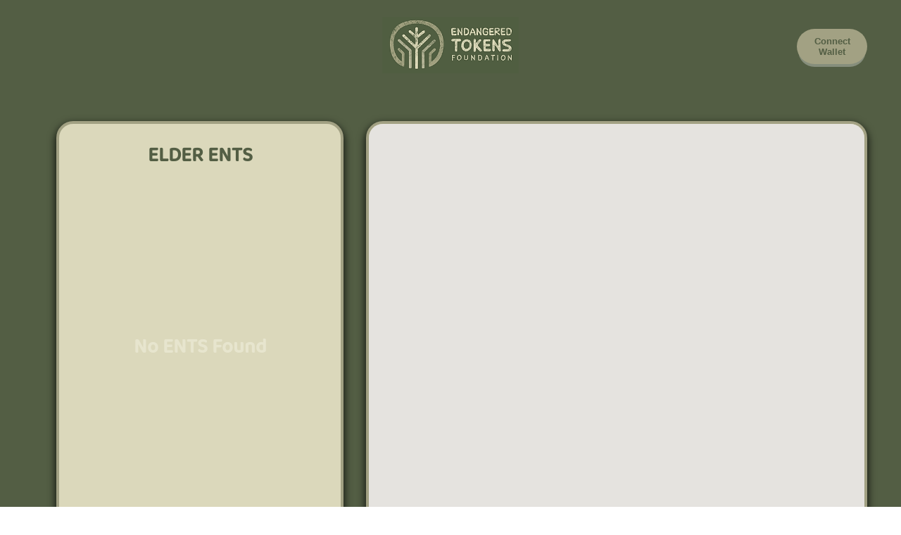

--- FILE ---
content_type: text/css
request_url: https://members.tokents.org/config/theme.css
body_size: -9
content:
@import url('https://fonts.googleapis.com/css2?family=Oswald:wght@500&display=swap');

:root {
  --primary: #535e44;
  --primary-text: #e7e5ce;
  --secondary: #a2a183;
  --secondary-text: #535e44;
  --accent: #dbd8bb;
  --accent-text: #535e44;
}


--- FILE ---
content_type: text/css
request_url: https://members.tokents.org/static/css/main.b3be25c8.chunk.css
body_size: 642
content:
a,abbr,acronym,address,applet,article,aside,audio,b,big,blockquote,body,canvas,caption,center,cite,code,dd,del,details,dfn,div,dl,dt,em,embed,fieldset,figcaption,figure,footer,form,h1,h2,h3,h4,h5,h6,header,hgroup,html,i,iframe,img,ins,kbd,label,legend,li,mark,menu,nav,object,ol,output,p,pre,q,ruby,s,samp,section,small,span,strike,strong,sub,summary,sup,table,tbody,td,tfoot,th,thead,time,tr,tt,u,ul,var,video{margin:0;padding:0;border:0;font-size:100%;font:inherit;vertical-align:baseline}article,aside,details,figcaption,figure,footer,header,hgroup,menu,nav,section{display:block}body{line-height:1}ol,ul{list-style:none}blockquote,q{quotes:none}blockquote:after,blockquote:before,q:after,q:before{content:"";content:none}table{border-collapse:collapse;border-spacing:0}@font-face{font-family:"coder";src:local("coder"),url(/static/media/font.617a0a92.woff) format("woff")}body{font-family:"coder","Roboto","Oxygen","Ubuntu","Cantarell","Fira Sans","Droid Sans","Helvetica Neue",sans-serif;-webkit-font-smoothing:antialiased;-moz-osx-font-smoothing:grayscale}*,body{margin:0}*{padding:0;box-sizing:border-box}code{font-family:source-code-pro,Menlo,Monaco,Consolas,"Courier New",monospace}body::-webkit-scrollbar{display:none}body{-ms-overflow-style:none;scrollbar-width:none}html{background-color:"#4C4C4C"}div{-webkit-user-select:none;-ms-user-select:none;user-select:none;-o-user-select:none}
/*# sourceMappingURL=main.b3be25c8.chunk.css.map */

--- FILE ---
content_type: application/javascript
request_url: https://members.tokents.org/static/js/main.63615104.chunk.js
body_size: 7591
content:
(this.webpackJsonphashlips_nft_minting_dapp=this.webpackJsonphashlips_nft_minting_dapp||[]).push([[1],{331:function(n,e){},333:function(n,e){},337:function(n,e){},364:function(n,e){},366:function(n,e){},380:function(n,e){},382:function(n,e){},412:function(n,e){},414:function(n,e){},430:function(n,e){},431:function(n,e){},506:function(n,e){},507:function(n,e){},619:function(n,e,t){},621:function(n,e,t){"use strict";t.r(e);var r,a,c,o,i,u,s,d,l,p,b,f,j,h,O,x,g,v,C=t(0),_=t.n(C),E=t(49),A=t.n(E),m=t(18),T=t(45),y=t(298),w=t(19),k=t(20),N=t(2),S=t.n(N),I=t(50),H=t(281),R=t.n(H),P=t(104),K=t.n(P),D=t(32),F=t(626),M=t(112),G=t(285),L=t(23),U={loading:!1,account:null,smartContract:null,web3:null,errorMsg:""},B=function(){var n=arguments.length>0&&void 0!==arguments[0]?arguments[0]:U,e=arguments.length>1?arguments[1]:void 0;switch(e.type){case"CONNECTION_REQUEST":return Object(L.a)(Object(L.a)({},U),{},{loading:!0});case"CONNECTION_SUCCESS":return Object(L.a)(Object(L.a)({},n),{},{loading:!1,account:e.payload.account,smartContract:e.payload.smartContract,web3:e.payload.web3});case"CONNECTION_FAILED":return Object(L.a)(Object(L.a)({},U),{},{loading:!1,errorMsg:e.payload});case"DISCONNECT":return Object(L.a)(Object(L.a)({},n),{},{account:null,smartContract:null,web3:null});case"UPDATE_ACCOUNT":return Object(L.a)(Object(L.a)({},n),{},{account:e.payload.account});case"CLEAR_ERRORS":return Object(L.a)(Object(L.a)({},n),{},{errorMsg:""});default:return n}},z={alchemyInstance:null,user:null,tokens:[],userTokenIds:[],smartContract:null,loading:!1,minting:!1,error:!1,errorMsg:""},W=function(){var n=arguments.length>0&&void 0!==arguments[0]?arguments[0]:z,e=arguments.length>1?arguments[1]:void 0;switch(e.type){case"INIT_ALCHEMY":return Object(L.a)(Object(L.a)({},n),{},{alchemyInstance:e.payload.alchemyInstance});case"GET_TOKENS_REQUEST":return Object(L.a)(Object(L.a)({},n),{},{loading:!0,error:!1,errorMsg:""});case"GET_TOKENS_SUCCESS":return Object(L.a)(Object(L.a)({},n),{},{loading:!1,tokens:e.payload.tokens,userTokenIds:e.payload.userTokenIds,error:!1,errorMsg:""});case"GET_TOKENS_FAILED":return Object(L.a)(Object(L.a)({},z),{},{alchemyInstance:n.alchemyInstance,loading:!1,error:!0,errorMsg:e.payload});case"RESET":return Object(L.a)(Object(L.a)({},z),{},{alchemyInstance:n.alchemyInstance});default:return n}},Y=Object(M.b)({blockchain:B,alchemy:W}),Q=[G.a],q=Object(M.c)(M.a.apply(void 0,Q)),X=Object(M.d)(Y,q),V={GENERIC_ERROR:"Something went wrong. Please try again later.",METAMASK_NOT_INSTALLED:"Please install Metamask.",WRONG_CHAIN:"Please change network to $i.",NOT_OWNER:"You don't have any Elder Ent."},Z=function(n){return{type:"GET_TOKENS_FAILED",payload:n}},J=function(){var n=Object(I.a)(S.a.mark((function n(e){var t,r,a,c;return S.a.wrap((function(n){for(;;)switch(n.prev=n.next){case 0:return n.next=2,X.getState();case 2:return t=n.sent,r=t.blockchain,a=r.account,"0x96C89cC7c5D2FbFA41afA10Da5917742FF35941b",n.next=8,e.nft.getNftsForOwner(a,{contractAddresses:["0x96C89cC7c5D2FbFA41afA10Da5917742FF35941b"]});case 8:return c=n.sent,n.abrupt("return",c);case 10:case"end":return n.stop()}}),n)})));return function(e){return n.apply(this,arguments)}}(),$=function(){var n=Object(I.a)(S.a.mark((function n(e){var t,r;return S.a.wrap((function(n){for(;;)switch(n.prev=n.next){case 0:return n.next=2,J(e);case 2:return t=n.sent,r=t.ownedNfts.map((function(n){return n.tokenId})),n.abrupt("return",r);case 5:case"end":return n.stop()}}),n)})));return function(e){return n.apply(this,arguments)}}(),nn=function(){var n=Object(I.a)(S.a.mark((function n(e){var t;return S.a.wrap((function(n){for(;;)switch(n.prev=n.next){case 0:if("0x96C89cC7c5D2FbFA41afA10Da5917742FF35941b",!e){n.next=6;break}return n.next=4,e.nft.getNftsForContract("0x96C89cC7c5D2FbFA41afA10Da5917742FF35941b");case 4:return t=n.sent,n.abrupt("return",t.nfts);case 6:return n.abrupt("return",[]);case 7:case"end":return n.stop()}}),n)})));return function(e){return n.apply(this,arguments)}}(),en=function(n){return{type:"CONNECTION_FAILED",payload:n}},tn=function(n){return function(){var e=Object(I.a)(S.a.mark((function e(t){return S.a.wrap((function(e){for(;;)switch(e.prev=e.next){case 0:t({type:"UPDATE_ACCOUNT",payload:{account:n}});case 1:case"end":return e.stop()}}),e)})));return function(n){return e.apply(this,arguments)}}()},rn="375px",an="425px",cn="768px",on="1024px",un="1440px",sn="2560px",dn={mobileS:"(min-width: ".concat("320px",")"),mobileM:"(min-width: ".concat(rn,")"),mobileL:"(min-width: ".concat(an,")"),tablet:"(min-width: ".concat(cn,")"),laptop:"(min-width: ".concat(on,")"),laptopL:"(min-width: ".concat(un,")"),desktop:"(min-width: ".concat(sn,")")},ln=k.a.div(r||(r=Object(w.a)(["\n  background-color: var(--primary);\n  background-image: ",";\n  background-size: cover;\n  background-position: center;\n  width: 100%;\n  min-height: 100vh;\n  display: flex;\n  flex-direction: column;\n"])),(function(n){var e=n.image;return e?"url(".concat(e,")"):"none"})),pn=(k.a.div(a||(a=Object(w.a)(["\n  height: 8px;\n  width: 8px;\n"]))),k.a.div(c||(c=Object(w.a)(["\n  height: 16px;\n  width: 16px;\n"])))),bn=(k.a.div(o||(o=Object(w.a)(["\n  height: 24px;\n  width: 24px;\n"]))),k.a.div(i||(i=Object(w.a)(["\n  height: 32px;\n  width: 32px;\n"])))),fn=(k.a.div(u||(u=Object(w.a)(["\n  height: ",";\n  width: ",";\n"])),(function(n){var e=n.h;return e||"32px"}),(function(n){var e=n.w;return e||"32px"})),k.a.div(s||(s=Object(w.a)(["\n  display: flex;\n  flex: ",";\n  flex-direction: ",";\n  justify-content: ",";\n  align-items: ",";\n  flex-wrap: ",";\n  gap: ",";\n  background-color: ",";\n  width: 100%;\n  background-image: ",";\n  background-size: cover;\n  background-position: center;\n  ","\n"])),(function(n){var e=n.flex;return e||0}),(function(n){var e=n.fd;return e||"column"}),(function(n){var e=n.jc;return e||"flex-start"}),(function(n){var e=n.ai;return e||"flex-start"}),(function(n){var e=n.fw;return e||"nowrap"}),(function(n){var e=n.gap;return e||0}),(function(n){return n.test?"pink":"none"}),(function(n){var e=n.image;return e?"url(".concat(e,")"):"none"}),(function(n){return n.withBorder&&"\n    background-color: var(--accent);\n    border-radius: 24px;\n    border: 4px solid var(--secondary);\n    box-shadow: 0px 5px 11px 2px rgba(0,0,0,0.7);\n  "}))),jn=(k.a.p(d||(d=Object(w.a)(["\n  color: var(--primary-text);\n  font-family: 'Oswald', sans-serif;\n  font-size: 48px;\n  font-weight: 500;\n  line-height: 1.6;\n"]))),k.a.p(l||(l=Object(w.a)(["\n  color: ",";\n  font-size: 28px;\n  font-weight: 600;\n  line-height: 1.6;\n  ","\n"])),(function(n){return n.secondary?"var(--secondary-text)":"var(--primary-text)"}),(function(n){return n.centered&&"\n    text-align: center;\n  "}))),hn=k.a.p(p||(p=Object(w.a)(["\n  color: ",";\n  font-size: 18px;\n  line-height: 1.6;\n"])),(function(n){return n.secondary?"var(--secondary-text)":"var(--primary-text)"})),On=(k.a.span(b||(b=Object(w.a)(["\n  color: var(--primary-text);\n  font-size: 16px;\n  line-height: 1.6;\n"]))),k.a.div(f||(f=Object(w.a)(["\n  :active {\n    opacity: 0.6;\n  }\n"]))),k.a.button(j||(j=Object(w.a)(["\n  padding: 10px;\n  border-radius: 50px;\n  border: none;\n  background-color: var(--secondary);\n  padding: 10px;\n  font-weight: bold;\n  color: var(--secondary-text);\n  width: 100px;\n  cursor: pointer;\n  box-shadow: 0px 6px 0px -2px rgba(250, 250, 250, 0.3);\n  -webkit-box-shadow: 0px 6px 0px -2px rgba(250, 250, 250, 0.3);\n  -moz-box-shadow: 0px 6px 0px -2px rgba(250, 250, 250, 0.3);\n  :active {\n    box-shadow: none;\n    -webkit-box-shadow: none;\n    -moz-box-shadow: none;\n  }\n"])))),xn=function(n){var e=n.rawMetadata.attributes.find((function(n){return"Elder ENT code"===n.trait_type}));return null===e||void 0===e?void 0:e.value},gn=t(3),vn=k.a.img(h||(h=Object(w.a)(["\n  height: 80px;\n  margin: 0 auto;\n  transition: width 0.5s;\n  transition: height 0.5s;\n"]))),Cn=k.a.div(O||(O=Object(w.a)(["\n  display: flex;\n  flex-direction: column;\n  gap: 10px;\n"]))),_n=Object(k.a)(On)(x||(x=Object(w.a)(["\n  &:hover {\n    color: var(--primary-text);\n  }\n"]))),En=(k.a.a(g||(g=Object(w.a)(["\n  color: var(--secondary-text);\n  padding: 5px;\n\n  &:hover {\n    cursor: pointer;\n    color: var(--primary-text);\n    background-color: rgba(0,0,0,0.1);\n  }\n"]))),k.a.div(v||(v=Object(w.a)(["\n  text-align: center;\n"]))));var An,mn=function(){var n,e,t=Object(T.b)(),r=Object(T.c)((function(n){return n.blockchain}));return Object(gn.jsxs)(fn,{fd:"row",jc:"flex-end",ai:"center",style:{position:"relative",paddingTop:24,paddingRight:48,paddingLeft:48,zIndex:1e3},children:[Object(gn.jsx)(fn,{flex:"1 0 33.333%"}),Object(gn.jsx)(En,{children:Object(gn.jsx)(vn,{alt:"logo",src:"/config/images/logo.png"})}),Object(gn.jsx)(fn,{flex:"1 0 33.333%",fd:"row",jc:"flex-end",children:Object(gn.jsx)(En,{children:r.account&&r.smartContract?Object(gn.jsxs)(Cn,{children:[Object(gn.jsx)(_n,{children:(n=r.account,e=8,n.length>e?"".concat(n.substring(0,e),"..."):n)}),Object(gn.jsx)(_n,{onClick:function(n){n.preventDefault(),t(function(){var n=Object(I.a)(S.a.mark((function n(e){return S.a.wrap((function(n){for(;;)switch(n.prev=n.next){case 0:e({type:"DISCONNECT"}),e(function(){var n=Object(I.a)(S.a.mark((function n(e){return S.a.wrap((function(n){for(;;)switch(n.prev=n.next){case 0:e({type:"RESET"});case 1:case"end":return n.stop()}}),n)})));return function(e){return n.apply(this,arguments)}}());case 2:case"end":return n.stop()}}),n)})));return function(e){return n.apply(this,arguments)}}())},children:"Disconnect"})]}):Object(gn.jsx)(On,{onClick:function(n){n.preventDefault(),t(function(){var n=Object(I.a)(S.a.mark((function n(e){var t,r,a,c,o,i,u,s,d;return S.a.wrap((function(n){for(;;)switch(n.prev=n.next){case 0:return e({type:"CONNECTION_REQUEST"}),n.next=3,fetch("/config/abi.json",{headers:{"Content-Type":"application/json",Accept:"application/json"}});case 3:return t=n.sent,n.next=6,t.json();case 6:if(r=n.sent,a=Object({NODE_ENV:"production",PUBLIC_URL:"",WDS_SOCKET_HOST:void 0,WDS_SOCKET_PATH:void 0,WDS_SOCKET_PORT:void 0,FAST_REFRESH:!0,REACT_APP_CHAIN_NAME:"Matic",REACT_APP_NETWORK_SYMBOL:"Matic",REACT_APP_CHAIN_ID:"137",REACT_APP_CONTRACT_ADDRESS:"0x96C89cC7c5D2FbFA41afA10Da5917742FF35941b",REACT_APP_BACKEND_URI:"https://elderents.tokents.org",REACT_APP_SCAN_LINK:"https://polygonscan.com/address/0x96C89cC7c5D2FbFA41afA10Da5917742FF35941b",REACT_APP_MAPS_API_KEY:"AIzaSyBpZBkAoGmqMk-ATnOram2QQWHdi_YU82g",REACT_APP_IS_MAINNET:"true",REACT_APP_ALCHEMY_KEY:"aLN6sVjflpIXvXNXYelGwdjladKzg-PB"}),c=window,(o=c.ethereum)&&o.isMetaMask){n.next=13;break}return e(en(V.METAMASK_NOT_INSTALLED)),n.abrupt("return");case 13:return K.a.setProvider(o),i=new R.a(o),n.prev=15,n.next=18,o.request({method:"eth_chainId"});case 18:if(u=n.sent,String(parseInt(u,16))===a.REACT_APP_CHAIN_ID){n.next=23;break}return e(en(V.WRONG_CHAIN.replace("$i",a.REACT_APP_CHAIN_NAME))),n.abrupt("return");case 23:return n.next=25,o.request({method:"eth_requestAccounts"});case 25:s=n.sent,d=new K.a(r,a.REACT_APP_CONTRACT_ADDRESS),e({type:"CONNECTION_SUCCESS",payload:{account:s[0],smartContract:d,web3:i}}),e(function(){var n=Object(I.a)(S.a.mark((function n(e){var t,r,a,c,o,i;return S.a.wrap((function(n){for(;;)switch(n.prev=n.next){case 0:return e({type:"GET_TOKENS_REQUEST"}),n.prev=1,n.next=4,X.getState().alchemy.alchemyInstance;case 4:return t=n.sent,console.log(t),n.next=8,$(t);case 8:if((r=n.sent).length){n.next=12;break}return e(Z(V.NOT_OWNER)),n.abrupt("return");case 12:return n.next=14,nn(t);case 14:a=n.sent,c=a.filter((function(n){return r.includes(n.tokenId)})),o=a.filter((function(n){return!r.includes(n.tokenId)})),i=[].concat(Object(D.a)(c),Object(D.a)(o)),console.log(i),e({type:"GET_TOKENS_SUCCESS",payload:{tokens:i,userTokenIds:r}}),n.next=26;break;case 22:n.prev=22,n.t0=n.catch(1),console.log(n.t0),e(Z(V.GENERIC_ERROR));case 26:case"end":return n.stop()}}),n,null,[[1,22]])})));return function(e){return n.apply(this,arguments)}}()),o.on("accountsChanged",(function(n){e(tn(n[0]))})),o.on("chainChanged",(function(){window.location.reload()})),n.next=36;break;case 33:n.prev=33,n.t0=n.catch(15),e(en(V.GENERIC_ERROR));case 36:case"end":return n.stop()}}),n,null,[[15,33]])})));return function(e){return n.apply(this,arguments)}}())},children:"Connect Wallet"})})})]})},Tn=t(111),yn={GKHH1:{latitude:"-36.0369316726168",longitude:"-72.7114807090298"},GKHH2:{latitude:"-36.0378335385802",longitude:"-72.7104560350411"},GKHH3:{latitude:"-36.0385848251611",longitude:"-72.711215037879"},GKHH4:{latitude:"-36.0387148452116",longitude:"-72.7118226731955"},GKHH5:{latitude:"-36.0389111385093",longitude:"-72.7118929905736"},GKHH6:{latitude:"-36.0389070072855",longitude:"-72.7117800100151"},GKHH7:{latitude:"-36.0388857399739",longitude:"-72.7117273168166"},GKHH8:{latitude:"-36.0397108855102",longitude:"-72.7124428194066"},GKHH9:{latitude:"-36.0400165717201",longitude:"-72.7120624300583"},GKHH10:{latitude:"-36.0401136861104",longitude:"-72.7117615265509"},GKHH11:{latitude:"-36.040115635385",longitude:"-72.7116370812465"},GKHH12:{latitude:"-36.0401381318668",longitude:"-72.7116193404276"},GKHH13:{latitude:"-36.0402221754134",longitude:"-72.7115246002378"},GKHH14:{latitude:"-36.0401844120274",longitude:"-72.7114499832007"},GKHH15:{latitude:"-36.0402954470716",longitude:"-72.7114387526904"},GKHH16:{latitude:"-36.040409838797",longitude:"-72.7114423659135"},GKHH17:{latitude:"-36.0403619399162",longitude:"-72.7113561110822"},GKHH18:{latitude:"-36.040348091271",longitude:"-72.7112949539875"},GKHH19:{latitude:"-36.040524130689",longitude:"-72.7111836818869"},GKHH20:{latitude:"-36.0413060293391",longitude:"-72.7102813889919"},GKHH21:{latitude:"-36.0414184286536",longitude:"-72.7100105687444"},GKHH22:{latitude:"-36.040412206149",longitude:"-72.7113813833451"},GKHH23:{latitude:"-36.0399424627925",longitude:"-72.7122522136987"},GKHH24:{latitude:"-36.0400094424938",longitude:"-72.7123693247301"},GKHH25:{latitude:"-36.0400141045138",longitude:"-72.7124036152293"},GKHH26:{latitude:"-36.0394511335054",longitude:"-72.7121880001909"}},wn=k.a.div(An||(An=Object(w.a)(["\n    width: 100%;\n    height: 100%;\n    border-radius: 20px;\n    overflow: hidden;\n"]))),kn={width:"100%",height:"100%",minHeight:"60vh"},Nn={lat:-36,lng:-72.7},Sn={fullscreenControl:!1,streetViewControl:!1,gestureHandling:"cooperative",mapTypeId:"hybrid"};function In(n){var e=n.selectedToken,t=n.setSelectedToken,r=Object(T.c)((function(n){return n.alchemy})),a=Object(C.useState)([]),c=Object(m.a)(a,2),o=c[0],i=c[1],u=Object(Tn.d)({id:"google-map-script",googleMapsApiKey:"AIzaSyBpZBkAoGmqMk-ATnOram2QQWHdi_YU82g"}).isLoaded,s=Object(C.useState)(),d=Object(m.a)(s,2),l=d[0],p=d[1],b=Object(C.useState)(Nn),f=Object(m.a)(b,2),j=f[0],h=f[1],O=Object(C.useState)(8),x=Object(m.a)(O,2),g=x[0],v=x[1],_=function(n){v(20),h(n)};return Object(C.useEffect)((function(){var n=[];r.tokens.forEach((function(e){var t=xn(e),r=yn[t];n.push(Object(L.a)(Object(L.a)({entCode:t},r),{},{tokenId:e.tokenId}))})),i(n)}),[r.tokens]),Object(C.useEffect)((function(){var n,a=function(n,e,a){var c=n.latitude,o=n.longitude,i=n.entCode,u=n.tokenId;if(!c||!o)return null;var s={lat:Number(c),lng:Number(o)},d={url:r.userTokenIds.includes(u)?"/img/maps/marker-tree-red.svg":"/img/maps/marker-tree-green.svg",scaledSize:new window.google.maps.Size(a?52:35,a?65:43)};return Object(gn.jsx)(Tn.b,{position:s,icon:d,clusterer:e,onClick:function(){var n=function(n){return r.tokens.findIndex((function(e){return n===e.tokenId}))}(u);t(n),_(s)}},i)};if(p((n=o,Object(gn.jsx)(Tn.c,{options:{imagePath:"/img/maps/m"},children:function(t){return n.map((function(n,r){return a(n,t,e===r)}))}}))),o.length){var c=xn(r.tokens[e]),i=o.find((function(n){return n.entCode===c})),u=i.latitude,s=i.longitude,d={lat:Number(u),lng:Number(s)};_(d)}}),[o,e]),u?Object(gn.jsx)(wn,{children:Object(gn.jsx)(Tn.a,{mapContainerStyle:kn,center:j,zoom:g,options:Sn,children:l})}):Object(gn.jsx)(gn.Fragment,{})}var Hn=_.a.memo(In),Rn=t(295),Pn=t.n(Rn),Kn=t(291),Dn=t.n(Kn),Fn=t(296),Mn=t.n(Fn),Gn=t(297),Ln=t.n(Gn);var Un,Bn,zn,Wn,Yn=function(n){var e=n.src,t=n.onLoad;return Object(gn.jsx)("video",{autoPlay:!0,loop:!0,onLoadedData:function(){return t()},style:{maxWidth:238,height:420,borderRadius:12,border:"2px solid var(--secondary)",backgroundColor:"var(--accent)"},children:Object(gn.jsx)("source",{src:e,type:"video/mp4"})})},Qn=t(290),qn=t.n(Qn),Xn=k.a.div(Un||(Un=Object(w.a)(["\n    display: ",";\n    width: 238px;\n    height: 420px;\n    border-radius: 12px;\n    border: 2px solid var(--secondary);\n    background-color: var(--accent);\n"])),(function(n){return n.hide?"none":"block"})),Vn=Object(k.b)(Bn||(Bn=Object(w.a)(["\n  0% {\n    background-color: var(--accent);\n  }\n  50% {\n    background-color: var(--secondary);\n  }\n  100% {\n    background-color: var(--accent);\n  }\n"]))),Zn=k.a.div(zn||(zn=Object(w.a)(["\n  position: absolute;\n  top: 2px;\n  bottom: 2px;\n  left: 2px;\n  right: 2px;\n  border-radius: 10px;\n  animation: "," 1s infinite;\n"])),Vn),Jn=k.a.img(Wn||(Wn=Object(w.a)(["\n  width: 100%;\n  height: 100%;\n  border-radius: 10px;\n  object-fit: cover;\n"])));var $n,ne,ee,te,re=function(n){var e=n.entCode,t=n.src,r=n.hide,a=Object(C.useRef)(),c=function(){a.current.remove()};return Object(gn.jsxs)(Xn,{hide:r,children:[Object(gn.jsx)(Zn,{ref:a}),Object(gn.jsx)(qn.a,{height:420,offset:200,once:!0,children:Object(gn.jsx)(Jn,{alt:e,src:t,onLoad:c,onError:c})})]})},ae=k.a.div($n||($n=Object(w.a)(["\n  display: ",";\n  height: 420px;\n"])),(function(n){return n.hide?"none":"block"})),ce=k.a.div(ne||(ne=Object(w.a)(["\n  position: absolute;\n  bottom: 12px; \n  right: 12px;\n  color: #fff;\n  font-size: 32px;\n  cursor: pointer;\n"]))),oe=k.a.div(ee||(ee=Object(w.a)(["\n  display: inline-block;\n  position: relative;\n"]))),ie=k.a.div(te||(te=Object(w.a)(["\n  display: flex;\n  flex-direction: column;\n  justify-content: center;\n  align-items: center;\n  min-width: 300px;\n  max-width: 33.3333%;\n  padding: 24px;\n  cursor: pointer;\n"])));var ue,se=function(n){var e=n.selectedToken,t=n.setSelectedToken,r=Object(T.c)((function(n){return n.alchemy})),a=Object(C.useState)([]),c=Object(m.a)(a,2),o=c[0],i=c[1],u=Object(C.useState)(null),s=Object(m.a)(u,2),d=s[0],l=s[1],p=Object(C.useState)(!1),b=Object(m.a)(p,2),f=b[0],j=b[1],h=function(){j(!0)},O=function(n){j(!1),l(n)};Object(C.useEffect)((function(){var n=r.tokens.map((function(n,e){return x(n,e)}));i(n)}),[r.tokens,d,f]);var x=function(n,e){var t=n.rawMetadata,r=n.tokenId,a=t.animation_url,c=t.name,o=t.image,i=function(n){var e=Boolean("true")?"https://opensea.io":"https://testnets.opensea.io";return"".concat(e,"/assets/").concat("Matic","/").concat("0x96C89cC7c5D2FbFA41afA10Da5917742FF35941b","/").concat(n)}(r);return Object(gn.jsxs)(ie,{children:[Object(gn.jsxs)(oe,{onClick:function(){return n=i,void window.open(n,"_blank");var n},children:[d===e&&Object(gn.jsx)(ae,{hide:!f,children:Object(gn.jsx)(Yn,{src:a,onLoad:h})}),Object(gn.jsx)(re,{entCode:c,src:o,hide:d===e&&f}),Object(gn.jsx)(ce,{children:d===e?Object(gn.jsx)(Dn.a,{onClick:function(n){n.stopPropagation(),O(null)}}):Object(gn.jsx)(Pn.a,{onClick:function(n){n.stopPropagation(),O(e)}})})]}),Object(gn.jsx)(hn,{secondary:!0,style:{width:"100%",paddingTop:5,paddingLeft:10},children:c})]},r)};return Object(gn.jsx)(fn,{flex:1,jc:"center",ai:"center",fd:"row",style:{minHeight:500,minWidth:350},children:o.length?Object(gn.jsxs)(gn.Fragment,{children:[o.length>1&&Object(gn.jsx)(Mn.a,{onClick:function(){0===e?t(o.length-1):e>0&&t(e-1)},style:{cursor:"pointer"}}),o[e],o.length>1&&Object(gn.jsx)(Ln.a,{onClick:function(){e===o.length-1&&t(0),e<o.length-1&&t(e+1)},style:{cursor:"pointer"}})]}):Object(gn.jsx)(jn,{centered:!0,children:"No ENTS Found"})})},de=k.a.div(ue||(ue=Object(w.a)(["\n  display: flex;\n  flex: 1;\n  flex-direction: column;\n  justify-content: stretched;\n  align-items: stretched;\n  width: 100%;\n  @media "," {\n    flex-direction: row;\n  }\n"])),dn.tablet);var le=function(){var n=Object(C.useState)(0),e=Object(m.a)(n,2),t=e[0],r=e[1];return Object(gn.jsxs)(fn,{flex:1,ai:"center",style:{backgroundColor:"var(--primary)"},children:[Object(gn.jsx)(pn,{}),Object(gn.jsxs)(de,{flex:1,style:{padding:48},children:[Object(gn.jsx)(bn,{}),Object(gn.jsxs)(fn,{flex:1,jc:"center",ai:"center",withBorder:!0,style:{padding:24},children:[Object(gn.jsx)(jn,{secondary:!0,centered:!0,children:"ELDER ENTS"}),Object(gn.jsx)(se,{selectedToken:t,setSelectedToken:function(n){return r(n)}})]}),Object(gn.jsx)(bn,{}),Object(gn.jsx)(fn,{flex:2,jc:"center",ai:"center",fd:"column",withBorder:!0,children:Object(gn.jsx)(Hn,{selectedToken:t,setSelectedToken:function(n){return r(n)}})})]})]})},pe=t(653),be=t(652);var fe=function(n){var e=n.open,t=n.handleClose,r=n.message,a=Object(C.forwardRef)((function(n,e){return Object(gn.jsx)(be.a,Object(L.a)({elevation:6,ref:e},n))}));return Object(gn.jsx)("div",{children:Object(gn.jsx)(pe.a,{open:e,anchorOrigin:{vertical:"bottom",horizontal:"right"},autoHideDuration:6e3,onClose:t,children:Object(gn.jsx)(a,{onClose:t,severity:"error",sx:{width:"100%"},children:r})})})};var je=function(){var n=Object(C.useState)(!1),e=Object(m.a)(n,2),t=e[0],r=e[1],a=Object(T.b)(),c=Object(T.c)((function(n){return n.blockchain})),o=Object(T.c)((function(n){return n.alchemy}));return Object(C.useEffect)((function(){a(function(){var n=Object(I.a)(S.a.mark((function n(e){var t,r,a;return S.a.wrap((function(n){for(;;)switch(n.prev=n.next){case 0:t=Object({NODE_ENV:"production",PUBLIC_URL:"",WDS_SOCKET_HOST:void 0,WDS_SOCKET_PATH:void 0,WDS_SOCKET_PORT:void 0,FAST_REFRESH:!0,REACT_APP_CHAIN_NAME:"Matic",REACT_APP_NETWORK_SYMBOL:"Matic",REACT_APP_CHAIN_ID:"137",REACT_APP_CONTRACT_ADDRESS:"0x96C89cC7c5D2FbFA41afA10Da5917742FF35941b",REACT_APP_BACKEND_URI:"https://elderents.tokents.org",REACT_APP_SCAN_LINK:"https://polygonscan.com/address/0x96C89cC7c5D2FbFA41afA10Da5917742FF35941b",REACT_APP_MAPS_API_KEY:"AIzaSyBpZBkAoGmqMk-ATnOram2QQWHdi_YU82g",REACT_APP_IS_MAINNET:"true",REACT_APP_ALCHEMY_KEY:"aLN6sVjflpIXvXNXYelGwdjladKzg-PB"}),r={apiKey:t.REACT_APP_ALCHEMY_KEY,network:t.REACT_APP_IS_MAINNET?F.f.MATIC_MAINNET:F.f.MATIC_MUMBAI},a=new F.a(r),e({type:"INIT_ALCHEMY",payload:{alchemyInstance:a}});case 4:case"end":return n.stop()}}),n)})));return function(e){return n.apply(this,arguments)}}())}),[]),Object(C.useEffect)((function(){c.errorMsg||o.errorMsg?r(!0):r(!1)}),[c.errorMsg,o.errorMsg]),Object(gn.jsx)(ln,{children:Object(gn.jsxs)(y.a,{children:[Object(gn.jsxs)(fn,{flex:1,fd:"column",ai:"center",children:[Object(gn.jsx)(mn,{}),Object(gn.jsx)(le,{})]}),Object(gn.jsx)(fe,{open:t,handleClose:function(n,e){"clickaway"!==e&&(r(!1),a(function(){var n=Object(I.a)(S.a.mark((function n(e){return S.a.wrap((function(n){for(;;)switch(n.prev=n.next){case 0:e({type:"CLEAR_ERRORS"});case 1:case"end":return n.stop()}}),n)})));return function(e){return n.apply(this,arguments)}}()))},message:c.errorMsg||o.errorMsg})]})})},he=function(n){n&&n instanceof Function&&t.e(5).then(t.bind(null,666)).then((function(e){var t=e.getCLS,r=e.getFID,a=e.getFCP,c=e.getLCP,o=e.getTTFB;t(n),r(n),a(n),c(n),o(n)}))};t(619);A.a.render(Object(gn.jsx)(T.a,{store:X,children:Object(gn.jsx)(je,{})}),document.getElementById("root")),he()}},[[621,2,3]]]);
//# sourceMappingURL=main.63615104.chunk.js.map